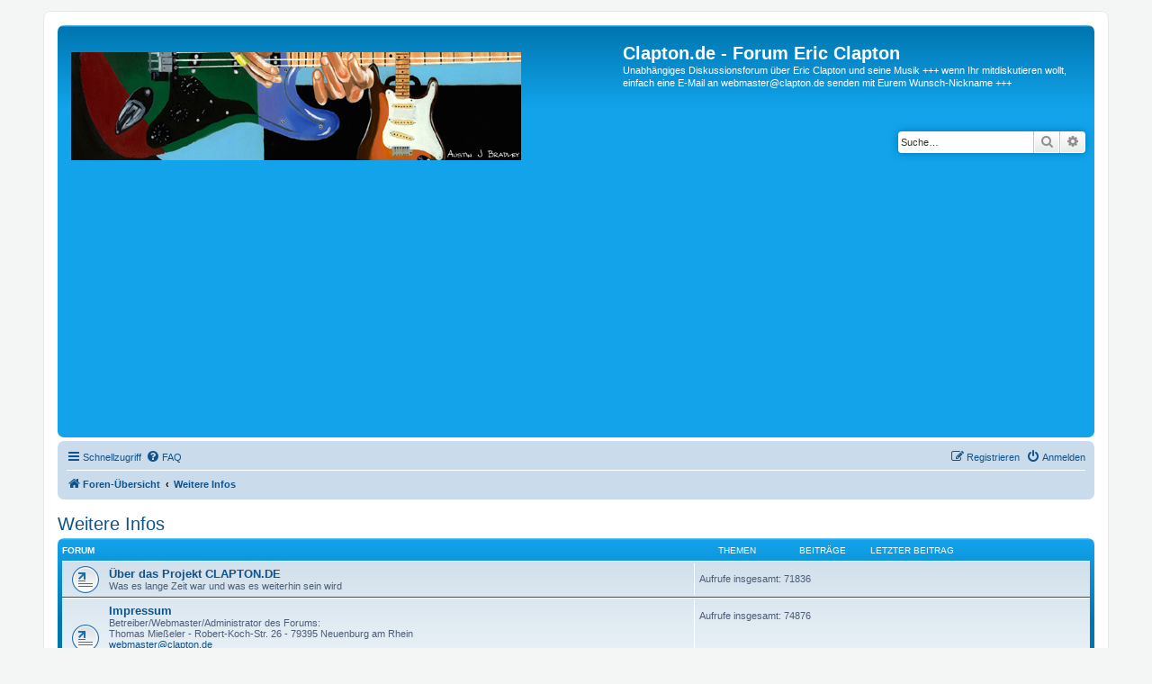

--- FILE ---
content_type: text/html; charset=UTF-8
request_url: https://www.clapton.de/viewforum.php?f=12&sid=b43f40befb8a38d0212e0b9236aad647
body_size: 14092
content:
<!DOCTYPE html>
<html dir="ltr" lang="de">
<head>
<meta charset="utf-8" />
<meta http-equiv="X-UA-Compatible" content="IE=edge">
<meta name="viewport" content="width=device-width, initial-scale=1" />

<title>Weitere Infos - Clapton.de - Forum Eric Clapton</title>


	<link rel="canonical" href="https://www.clapton.de/viewforum.php?f=12">

<!--
	phpBB style name: prosilver
	Based on style:   prosilver (this is the default phpBB3 style)
	Original author:  Tom Beddard ( http://www.subBlue.com/ )
	Modified by:
-->

<link href="./assets/css/font-awesome.min.css?assets_version=26" rel="stylesheet">
<link href="./styles/prosilver/theme/stylesheet.css?assets_version=26" rel="stylesheet">
<link href="./styles/prosilver/theme/de/stylesheet.css?assets_version=26" rel="stylesheet">




<!--[if lte IE 9]>
	<link href="./styles/prosilver/theme/tweaks.css?assets_version=26" rel="stylesheet">
<![endif]-->





</head>
<body id="phpbb" class="nojs notouch section-viewforum ltr ">


<div id="wrap" class="wrap">
	<a id="top" class="top-anchor" accesskey="t"></a>
	<div id="page-header">
		<div class="headerbar" role="banner">
					<div class="inner">

			<div id="site-description" class="site-description">
		<a id="logo" class="logo" href="./index.php?sid=c4f3d33368d1a4c53b2bfac8e8bc111c" title="Foren-Übersicht">
					<span class="site_logo"></span>
				</a>
				<h1>Clapton.de - Forum Eric Clapton</h1>
				<p>Unabhängiges Diskussionsforum über Eric Clapton und seine Musik +++ wenn Ihr mitdiskutieren wollt, einfach eine E-Mail an webmaster@clapton.de senden mit Eurem Wunsch-Nickname +++</p>
				<p class="skiplink"><a href="#start_here">Zum Inhalt</a></p>
			</div>

									<div id="search-box" class="search-box search-header" role="search">
				<form action="./search.php?sid=c4f3d33368d1a4c53b2bfac8e8bc111c" method="get" id="search">
				<fieldset>
					<input name="keywords" id="keywords" type="search" maxlength="128" title="Suche nach Wörtern" class="inputbox search tiny" size="20" value="" placeholder="Suche…" />
					<button class="button button-search" type="submit" title="Suche">
						<i class="icon fa-search fa-fw" aria-hidden="true"></i><span class="sr-only">Suche</span>
					</button>
					<a href="./search.php?sid=c4f3d33368d1a4c53b2bfac8e8bc111c" class="button button-search-end" title="Erweiterte Suche">
						<i class="icon fa-cog fa-fw" aria-hidden="true"></i><span class="sr-only">Erweiterte Suche</span>
					</a>
					<input type="hidden" name="sid" value="c4f3d33368d1a4c53b2bfac8e8bc111c" />

				</fieldset>
				</form>
			</div>
						
			</div>
					</div>
				<div class="navbar" role="navigation">
	<div class="inner">

	<ul id="nav-main" class="nav-main linklist" role="menubar">

		<li id="quick-links" class="quick-links dropdown-container responsive-menu" data-skip-responsive="true">
			<a href="#" class="dropdown-trigger">
				<i class="icon fa-bars fa-fw" aria-hidden="true"></i><span>Schnellzugriff</span>
			</a>
			<div class="dropdown">
				<div class="pointer"><div class="pointer-inner"></div></div>
				<ul class="dropdown-contents" role="menu">
					
											<li class="separator"></li>
																									<li>
								<a href="./search.php?search_id=unanswered&amp;sid=c4f3d33368d1a4c53b2bfac8e8bc111c" role="menuitem">
									<i class="icon fa-file-o fa-fw icon-gray" aria-hidden="true"></i><span>Unbeantwortete Themen</span>
								</a>
							</li>
							<li>
								<a href="./search.php?search_id=active_topics&amp;sid=c4f3d33368d1a4c53b2bfac8e8bc111c" role="menuitem">
									<i class="icon fa-file-o fa-fw icon-blue" aria-hidden="true"></i><span>Aktive Themen</span>
								</a>
							</li>
							<li class="separator"></li>
							<li>
								<a href="./search.php?sid=c4f3d33368d1a4c53b2bfac8e8bc111c" role="menuitem">
									<i class="icon fa-search fa-fw" aria-hidden="true"></i><span>Suche</span>
								</a>
							</li>
					
										<li class="separator"></li>

									</ul>
			</div>
		</li>

				<li data-skip-responsive="true">
			<a href="/app.php/help/faq?sid=c4f3d33368d1a4c53b2bfac8e8bc111c" rel="help" title="Häufig gestellte Fragen" role="menuitem">
				<i class="icon fa-question-circle fa-fw" aria-hidden="true"></i><span>FAQ</span>
			</a>
		</li>
						
			<li class="rightside"  data-skip-responsive="true">
			<a href="./ucp.php?mode=login&amp;redirect=viewforum.php%3Ff%3D12&amp;sid=c4f3d33368d1a4c53b2bfac8e8bc111c" title="Anmelden" accesskey="x" role="menuitem">
				<i class="icon fa-power-off fa-fw" aria-hidden="true"></i><span>Anmelden</span>
			</a>
		</li>
					<li class="rightside" data-skip-responsive="true">
				<a href="./ucp.php?mode=register&amp;sid=c4f3d33368d1a4c53b2bfac8e8bc111c" role="menuitem">
					<i class="icon fa-pencil-square-o  fa-fw" aria-hidden="true"></i><span>Registrieren</span>
				</a>
			</li>
						</ul>

	<ul id="nav-breadcrumbs" class="nav-breadcrumbs linklist navlinks" role="menubar">
				
		
		<li class="breadcrumbs" itemscope itemtype="https://schema.org/BreadcrumbList">

			
							<span class="crumb" itemtype="https://schema.org/ListItem" itemprop="itemListElement" itemscope><a itemprop="item" href="./index.php?sid=c4f3d33368d1a4c53b2bfac8e8bc111c" accesskey="h" data-navbar-reference="index"><i class="icon fa-home fa-fw"></i><span itemprop="name">Foren-Übersicht</span></a><meta itemprop="position" content="1" /></span>

											
								<span class="crumb" itemtype="https://schema.org/ListItem" itemprop="itemListElement" itemscope data-forum-id="12"><a itemprop="item" href="./viewforum.php?f=12&amp;sid=c4f3d33368d1a4c53b2bfac8e8bc111c"><span itemprop="name">Weitere Infos</span></a><meta itemprop="position" content="2" /></span>
							
					</li>

		
					<li class="rightside responsive-search">
				<a href="./search.php?sid=c4f3d33368d1a4c53b2bfac8e8bc111c" title="Zeigt die erweiterten Suchoptionen an" role="menuitem">
					<i class="icon fa-search fa-fw" aria-hidden="true"></i><span class="sr-only">Suche</span>
				</a>
			</li>
			</ul>

	</div>
</div>
	</div>

	
	<a id="start_here" class="anchor"></a>
	<div id="page-body" class="page-body" role="main">
		
		<h2 class="forum-title"><a href="./viewforum.php?f=12&amp;sid=c4f3d33368d1a4c53b2bfac8e8bc111c">Weitere Infos</a></h2>


	
	
				<div class="forabg">
			<div class="inner">
			<ul class="topiclist">
				<li class="header">
										<dl class="row-item">
						<dt><div class="list-inner">Forum</div></dt>
						<dd class="topics">Themen</dd>
						<dd class="posts">Beiträge</dd>
						<dd class="lastpost"><span>Letzter Beitrag</span></dd>
					</dl>
									</li>
			</ul>
			<ul class="topiclist forums">
		
					<li class="row">
						<dl class="row-item forum_link">
				<dt title="Keine ungelesenen Beiträge">
										<div class="list-inner">
																		<a href="./viewforum.php?f=13&amp;sid=c4f3d33368d1a4c53b2bfac8e8bc111c" class="forumtitle">Über das Projekt CLAPTON.DE</a>
						<br />Was es lange Zeit war und was es weiterhin sein wird												
												<div class="responsive-show" style="display: none;">
															Aufrufe insgesamt: <strong>71836</strong>
													</div>
											</div>
				</dt>
									<dd class="redirect"><span>Aufrufe insgesamt: 71836</span></dd>
							</dl>
					</li>
			
	
	
			
					<li class="row">
						<dl class="row-item forum_link">
				<dt title="Keine ungelesenen Beiträge">
										<div class="list-inner">
																		<a href="./viewforum.php?f=10&amp;sid=c4f3d33368d1a4c53b2bfac8e8bc111c" class="forumtitle">Impressum</a>
						<br />Betreiber/Webmaster/Administrator des Forums:<br>
Thomas Mießeler - Robert-Koch-Str. 26 - 79395 Neuenburg am Rhein<br>
<a href="mailto:webmaster@clapton.de">webmaster@clapton.de</a><br>
<br>
+++ wenn Ihr mitdiskutieren wollt, einfach eine E-Mail an <a href="mailto:webmaster@clapton.de">webmaster@clapton.de</a> senden mit Eurem Wunsch-Nickname +++												
												<div class="responsive-show" style="display: none;">
															Aufrufe insgesamt: <strong>74876</strong>
													</div>
											</div>
				</dt>
									<dd class="redirect"><span>Aufrufe insgesamt: 74876</span></dd>
							</dl>
					</li>
			
				</ul>

			</div>
		</div>
		




	


<div class="action-bar actions-jump">
		<p class="jumpbox-return">
		<a href="./index.php?sid=c4f3d33368d1a4c53b2bfac8e8bc111c" class="left-box arrow-left" accesskey="r">
			<i class="icon fa-angle-left fa-fw icon-black" aria-hidden="true"></i><span>Zurück zur Foren-Übersicht</span>
		</a>
	</p>
	
		<div class="jumpbox dropdown-container dropdown-container-right dropdown-up dropdown-left dropdown-button-control" id="jumpbox">
			<span title="Gehe zu" class="button button-secondary dropdown-trigger dropdown-select">
				<span>Gehe zu</span>
				<span class="caret"><i class="icon fa-sort-down fa-fw" aria-hidden="true"></i></span>
			</span>
		<div class="dropdown">
			<div class="pointer"><div class="pointer-inner"></div></div>
			<ul class="dropdown-contents">
																				<li><a href="./viewforum.php?f=3&amp;sid=c4f3d33368d1a4c53b2bfac8e8bc111c" class="jumpbox-forum-link"> <span> Clapton und seine Musik</span></a></li>
																<li><a href="./viewforum.php?f=4&amp;sid=c4f3d33368d1a4c53b2bfac8e8bc111c" class="jumpbox-forum-link"> <span> Clapton on Tour</span></a></li>
																<li><a href="./viewforum.php?f=5&amp;sid=c4f3d33368d1a4c53b2bfac8e8bc111c" class="jumpbox-forum-link"> <span> Gitarre &amp; Technik</span></a></li>
																<li><a href="./viewforum.php?f=6&amp;sid=c4f3d33368d1a4c53b2bfac8e8bc111c" class="jumpbox-forum-link"> <span> Andere Interpreten</span></a></li>
																<li><a href="./viewforum.php?f=7&amp;sid=c4f3d33368d1a4c53b2bfac8e8bc111c" class="jumpbox-forum-link"> <span> Off-Topic</span></a></li>
																<li><a href="./viewforum.php?f=8&amp;sid=c4f3d33368d1a4c53b2bfac8e8bc111c" class="jumpbox-forum-link"> <span> Marktplatz</span></a></li>
																<li><a href="./viewforum.php?f=11&amp;sid=c4f3d33368d1a4c53b2bfac8e8bc111c" class="jumpbox-forum-link"> <span> Das Forum &amp; die Nutzer</span></a></li>
																<li><a href="./viewforum.php?f=23&amp;sid=c4f3d33368d1a4c53b2bfac8e8bc111c" class="jumpbox-forum-link"> <span> CLAPTON.DE TREFFEN ++ 25.10.2024 ++</span></a></li>
																<li><a href="./viewforum.php?f=20&amp;sid=c4f3d33368d1a4c53b2bfac8e8bc111c" class="jumpbox-forum-link"> <span> KALENDER CLAPTON.DE</span></a></li>
																<li><a href="./viewforum.php?f=12&amp;sid=c4f3d33368d1a4c53b2bfac8e8bc111c" class="jumpbox-cat-link"> <span> Weitere Infos</span></a></li>
																<li><a href="./viewforum.php?f=13&amp;sid=c4f3d33368d1a4c53b2bfac8e8bc111c" class="jumpbox-sub-link"><span class="spacer"></span> <span>&#8627; &nbsp; Über das Projekt CLAPTON.DE</span></a></li>
																<li><a href="./viewforum.php?f=10&amp;sid=c4f3d33368d1a4c53b2bfac8e8bc111c" class="jumpbox-sub-link"><span class="spacer"></span> <span>&#8627; &nbsp; Impressum</span></a></li>
											</ul>
		</div>
	</div>

	</div>




			</div>


<div id="page-footer" class="page-footer" role="contentinfo">
	<div class="navbar" role="navigation">
	<div class="inner">

	<ul id="nav-footer" class="nav-footer linklist" role="menubar">
		<li class="breadcrumbs">
									<span class="crumb"><a href="./index.php?sid=c4f3d33368d1a4c53b2bfac8e8bc111c" data-navbar-reference="index"><i class="icon fa-home fa-fw" aria-hidden="true"></i><span>Foren-Übersicht</span></a></span>					</li>
		
				<li class="rightside">Alle Zeiten sind <span title="UTC+1">UTC+01:00</span></li>
							<li class="rightside">
				<a href="./ucp.php?mode=delete_cookies&amp;sid=c4f3d33368d1a4c53b2bfac8e8bc111c" data-ajax="true" data-refresh="true" role="menuitem">
					<i class="icon fa-trash fa-fw" aria-hidden="true"></i><span>Alle Cookies löschen</span>
				</a>
			</li>
														</ul>

	</div>
</div>

	<div class="copyright">
				<p class="footer-row">
			<span class="footer-copyright">Powered by <a href="https://www.phpbb.com/">phpBB</a>&reg; Forum Software &copy; phpBB Limited</span>
		</p>
				<p class="footer-row">
			<span class="footer-copyright">Deutsche Übersetzung durch <a href="https://www.phpbb.de/">phpBB.de</a></span>
		</p>
						<p class="footer-row" role="menu">
			<a class="footer-link" href="./ucp.php?mode=privacy&amp;sid=c4f3d33368d1a4c53b2bfac8e8bc111c" title="Datenschutz" role="menuitem">
				<span class="footer-link-text">Datenschutz</span>
			</a>
			|
			<a class="footer-link" href="./ucp.php?mode=terms&amp;sid=c4f3d33368d1a4c53b2bfac8e8bc111c" title="Nutzungsbedingungen" role="menuitem">
				<span class="footer-link-text">Nutzungsbedingungen</span>
			</a>
		</p>
					</div>

	<div id="darkenwrapper" class="darkenwrapper" data-ajax-error-title="AJAX-Fehler" data-ajax-error-text="Bei der Verarbeitung deiner Anfrage ist ein Fehler aufgetreten." data-ajax-error-text-abort="Der Benutzer hat die Anfrage abgebrochen." data-ajax-error-text-timeout="Bei deiner Anfrage ist eine Zeitüberschreitung aufgetreten. Bitte versuche es erneut." data-ajax-error-text-parsererror="Bei deiner Anfrage ist etwas falsch gelaufen und der Server hat eine ungültige Antwort zurückgegeben.">
		<div id="darken" class="darken">&nbsp;</div>
	</div>

	<div id="phpbb_alert" class="phpbb_alert" data-l-err="Fehler" data-l-timeout-processing-req="Bei der Anfrage ist eine Zeitüberschreitung aufgetreten.">
		<a href="#" class="alert_close">
			<i class="icon fa-times-circle fa-fw" aria-hidden="true"></i>
		</a>
		<h3 class="alert_title">&nbsp;</h3><p class="alert_text"></p>
	</div>
	<div id="phpbb_confirm" class="phpbb_alert">
		<a href="#" class="alert_close">
			<i class="icon fa-times-circle fa-fw" aria-hidden="true"></i>
		</a>
		<div class="alert_text"></div>
	</div>
</div>

</div>

<div>
	<a id="bottom" class="anchor" accesskey="z"></a>
	</div>

<script src="./assets/javascript/jquery-3.6.0.min.js?assets_version=26"></script>
<script src="./assets/javascript/core.js?assets_version=26"></script>



<script src="./styles/prosilver/template/forum_fn.js?assets_version=26"></script>
<script src="./styles/prosilver/template/ajax.js?assets_version=26"></script>



</body>
</html>
